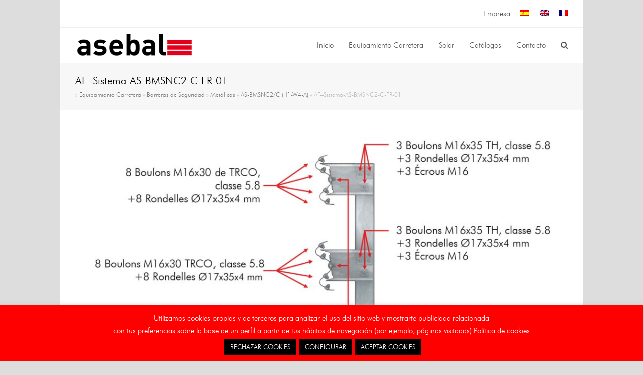

--- FILE ---
content_type: text/html; charset=UTF-8
request_url: https://www.asebal.com/equipment-for-the-road/barreras-de-seguridad/metalicas/as-bmsnc2c-h1-w4/af-sistema-as-bmsnc2-c-fr-01-2/
body_size: 15003
content:
<!DOCTYPE html>
<html lang="es-ES" itemscope itemtype="http://schema.org/WebPage">
<head>
<meta charset="UTF-8">
<link rel="profile" href="http://gmpg.org/xfn/11">
<meta name='robots' content='index, follow, max-image-preview:large, max-snippet:-1, max-video-preview:-1' />
<meta name="viewport" content="width=device-width, initial-scale=1">
<meta http-equiv="X-UA-Compatible" content="IE=edge" />
<meta name="generator" content="Total WordPress Theme 4.9.9.2" />

	<!-- This site is optimized with the Yoast SEO plugin v22.0 - https://yoast.com/wordpress/plugins/seo/ -->
	<title>AF-Sistema-AS-BMSNC2-C-FR-01 - Asebal</title>
	<link rel="canonical" href="https://www.asebal.com/equipment-for-the-road/barreras-de-seguridad/metalicas/as-bmsnc2c-h1-w4/af-sistema-as-bmsnc2-c-fr-01-2/" />
	<meta property="og:locale" content="es_ES" />
	<meta property="og:type" content="article" />
	<meta property="og:title" content="AF-Sistema-AS-BMSNC2-C-FR-01 - Asebal" />
	<meta property="og:url" content="https://www.asebal.com/equipment-for-the-road/barreras-de-seguridad/metalicas/as-bmsnc2c-h1-w4/af-sistema-as-bmsnc2-c-fr-01-2/" />
	<meta property="og:site_name" content="Asebal" />
	<meta property="og:image" content="https://www.asebal.com/equipment-for-the-road/barreras-de-seguridad/metalicas/as-bmsnc2c-h1-w4/af-sistema-as-bmsnc2-c-fr-01-2" />
	<meta property="og:image:width" content="1229" />
	<meta property="og:image:height" content="740" />
	<meta property="og:image:type" content="image/jpeg" />
	<meta name="twitter:card" content="summary_large_image" />
	<script type="application/ld+json" class="yoast-schema-graph">{"@context":"https://schema.org","@graph":[{"@type":"WebPage","@id":"https://www.asebal.com/equipment-for-the-road/barreras-de-seguridad/metalicas/as-bmsnc2c-h1-w4/af-sistema-as-bmsnc2-c-fr-01-2/","url":"https://www.asebal.com/equipment-for-the-road/barreras-de-seguridad/metalicas/as-bmsnc2c-h1-w4/af-sistema-as-bmsnc2-c-fr-01-2/","name":"AF-Sistema-AS-BMSNC2-C-FR-01 - Asebal","isPartOf":{"@id":"https://www.asebal.com/#website"},"primaryImageOfPage":{"@id":"https://www.asebal.com/equipment-for-the-road/barreras-de-seguridad/metalicas/as-bmsnc2c-h1-w4/af-sistema-as-bmsnc2-c-fr-01-2/#primaryimage"},"image":{"@id":"https://www.asebal.com/equipment-for-the-road/barreras-de-seguridad/metalicas/as-bmsnc2c-h1-w4/af-sistema-as-bmsnc2-c-fr-01-2/#primaryimage"},"thumbnailUrl":"https://www.asebal.com/wp-content/uploads/2022/07/AF-Sistema-AS-BMSNC2-C-FR-01.jpg","datePublished":"2022-07-14T04:55:28+00:00","dateModified":"2022-07-14T04:55:28+00:00","breadcrumb":{"@id":"https://www.asebal.com/equipment-for-the-road/barreras-de-seguridad/metalicas/as-bmsnc2c-h1-w4/af-sistema-as-bmsnc2-c-fr-01-2/#breadcrumb"},"inLanguage":"es","potentialAction":[{"@type":"ReadAction","target":["https://www.asebal.com/equipment-for-the-road/barreras-de-seguridad/metalicas/as-bmsnc2c-h1-w4/af-sistema-as-bmsnc2-c-fr-01-2/"]}]},{"@type":"ImageObject","inLanguage":"es","@id":"https://www.asebal.com/equipment-for-the-road/barreras-de-seguridad/metalicas/as-bmsnc2c-h1-w4/af-sistema-as-bmsnc2-c-fr-01-2/#primaryimage","url":"https://www.asebal.com/wp-content/uploads/2022/07/AF-Sistema-AS-BMSNC2-C-FR-01.jpg","contentUrl":"https://www.asebal.com/wp-content/uploads/2022/07/AF-Sistema-AS-BMSNC2-C-FR-01.jpg","width":1229,"height":740},{"@type":"BreadcrumbList","@id":"https://www.asebal.com/equipment-for-the-road/barreras-de-seguridad/metalicas/as-bmsnc2c-h1-w4/af-sistema-as-bmsnc2-c-fr-01-2/#breadcrumb","itemListElement":[{"@type":"ListItem","position":1,"name":"","item":"https://www.asebal.com/"},{"@type":"ListItem","position":2,"name":"Equipamiento Carretera","item":"https://www.asebal.com/equipamiento-de-carretera/"},{"@type":"ListItem","position":3,"name":"Barreras de Seguridad","item":"https://www.asebal.com/equipamiento-de-carretera/barreras-de-seguridad/"},{"@type":"ListItem","position":4,"name":"Metálicas","item":"https://www.asebal.com/equipamiento-de-carretera/barreras-de-seguridad/metalicas/"},{"@type":"ListItem","position":5,"name":"AS-BMSNC2/C (H1-W4-A)","item":"https://www.asebal.com/equipamiento-de-carretera/barreras-de-seguridad/metalicas/as-bmsnc2c-h1-w4-a/"},{"@type":"ListItem","position":6,"name":"AF&#8211;Sistema-AS-BMSNC2-C-FR-01"}]},{"@type":"WebSite","@id":"https://www.asebal.com/#website","url":"https://www.asebal.com/","name":"Asebal","description":"Auxiliar de Señalizaciones y Balizamientos","publisher":{"@id":"https://www.asebal.com/#organization"},"potentialAction":[{"@type":"SearchAction","target":{"@type":"EntryPoint","urlTemplate":"https://www.asebal.com/?s={search_term_string}"},"query-input":"required name=search_term_string"}],"inLanguage":"es"},{"@type":"Organization","@id":"https://www.asebal.com/#organization","name":"Asebal","url":"https://www.asebal.com/","logo":{"@type":"ImageObject","inLanguage":"es","@id":"https://www.asebal.com/#/schema/logo/image/","url":"https://www.asebal.com/wp-content/uploads/2015/06/logo-asebal1.png","contentUrl":"https://www.asebal.com/wp-content/uploads/2015/06/logo-asebal1.png","width":265,"height":50,"caption":"Asebal"},"image":{"@id":"https://www.asebal.com/#/schema/logo/image/"}}]}</script>
	<!-- / Yoast SEO plugin. -->


<link rel='dns-prefetch' href='//fonts.googleapis.com' />
<link rel="alternate" type="application/rss+xml" title="Asebal &raquo; Feed" href="https://www.asebal.com/feed/" />
<link rel="alternate" type="application/rss+xml" title="Asebal &raquo; Feed de los comentarios" href="https://www.asebal.com/comments/feed/" />
<link rel='stylesheet' id='js_composer_front-css' href='https://www.asebal.com/wp-content/plugins/js_composer/assets/css/js_composer.min.css?ver=6.1' media='all' />
<style id='classic-theme-styles-inline-css'>
/*! This file is auto-generated */
.wp-block-button__link{color:#fff;background-color:#32373c;border-radius:9999px;box-shadow:none;text-decoration:none;padding:calc(.667em + 2px) calc(1.333em + 2px);font-size:1.125em}.wp-block-file__button{background:#32373c;color:#fff;text-decoration:none}
</style>
<style id='global-styles-inline-css'>
body{--wp--preset--color--black: #000000;--wp--preset--color--cyan-bluish-gray: #abb8c3;--wp--preset--color--white: #ffffff;--wp--preset--color--pale-pink: #f78da7;--wp--preset--color--vivid-red: #cf2e2e;--wp--preset--color--luminous-vivid-orange: #ff6900;--wp--preset--color--luminous-vivid-amber: #fcb900;--wp--preset--color--light-green-cyan: #7bdcb5;--wp--preset--color--vivid-green-cyan: #00d084;--wp--preset--color--pale-cyan-blue: #8ed1fc;--wp--preset--color--vivid-cyan-blue: #0693e3;--wp--preset--color--vivid-purple: #9b51e0;--wp--preset--gradient--vivid-cyan-blue-to-vivid-purple: linear-gradient(135deg,rgba(6,147,227,1) 0%,rgb(155,81,224) 100%);--wp--preset--gradient--light-green-cyan-to-vivid-green-cyan: linear-gradient(135deg,rgb(122,220,180) 0%,rgb(0,208,130) 100%);--wp--preset--gradient--luminous-vivid-amber-to-luminous-vivid-orange: linear-gradient(135deg,rgba(252,185,0,1) 0%,rgba(255,105,0,1) 100%);--wp--preset--gradient--luminous-vivid-orange-to-vivid-red: linear-gradient(135deg,rgba(255,105,0,1) 0%,rgb(207,46,46) 100%);--wp--preset--gradient--very-light-gray-to-cyan-bluish-gray: linear-gradient(135deg,rgb(238,238,238) 0%,rgb(169,184,195) 100%);--wp--preset--gradient--cool-to-warm-spectrum: linear-gradient(135deg,rgb(74,234,220) 0%,rgb(151,120,209) 20%,rgb(207,42,186) 40%,rgb(238,44,130) 60%,rgb(251,105,98) 80%,rgb(254,248,76) 100%);--wp--preset--gradient--blush-light-purple: linear-gradient(135deg,rgb(255,206,236) 0%,rgb(152,150,240) 100%);--wp--preset--gradient--blush-bordeaux: linear-gradient(135deg,rgb(254,205,165) 0%,rgb(254,45,45) 50%,rgb(107,0,62) 100%);--wp--preset--gradient--luminous-dusk: linear-gradient(135deg,rgb(255,203,112) 0%,rgb(199,81,192) 50%,rgb(65,88,208) 100%);--wp--preset--gradient--pale-ocean: linear-gradient(135deg,rgb(255,245,203) 0%,rgb(182,227,212) 50%,rgb(51,167,181) 100%);--wp--preset--gradient--electric-grass: linear-gradient(135deg,rgb(202,248,128) 0%,rgb(113,206,126) 100%);--wp--preset--gradient--midnight: linear-gradient(135deg,rgb(2,3,129) 0%,rgb(40,116,252) 100%);--wp--preset--font-size--small: 13px;--wp--preset--font-size--medium: 20px;--wp--preset--font-size--large: 36px;--wp--preset--font-size--x-large: 42px;--wp--preset--spacing--20: 0.44rem;--wp--preset--spacing--30: 0.67rem;--wp--preset--spacing--40: 1rem;--wp--preset--spacing--50: 1.5rem;--wp--preset--spacing--60: 2.25rem;--wp--preset--spacing--70: 3.38rem;--wp--preset--spacing--80: 5.06rem;--wp--preset--shadow--natural: 6px 6px 9px rgba(0, 0, 0, 0.2);--wp--preset--shadow--deep: 12px 12px 50px rgba(0, 0, 0, 0.4);--wp--preset--shadow--sharp: 6px 6px 0px rgba(0, 0, 0, 0.2);--wp--preset--shadow--outlined: 6px 6px 0px -3px rgba(255, 255, 255, 1), 6px 6px rgba(0, 0, 0, 1);--wp--preset--shadow--crisp: 6px 6px 0px rgba(0, 0, 0, 1);}:where(.is-layout-flex){gap: 0.5em;}:where(.is-layout-grid){gap: 0.5em;}body .is-layout-flow > .alignleft{float: left;margin-inline-start: 0;margin-inline-end: 2em;}body .is-layout-flow > .alignright{float: right;margin-inline-start: 2em;margin-inline-end: 0;}body .is-layout-flow > .aligncenter{margin-left: auto !important;margin-right: auto !important;}body .is-layout-constrained > .alignleft{float: left;margin-inline-start: 0;margin-inline-end: 2em;}body .is-layout-constrained > .alignright{float: right;margin-inline-start: 2em;margin-inline-end: 0;}body .is-layout-constrained > .aligncenter{margin-left: auto !important;margin-right: auto !important;}body .is-layout-constrained > :where(:not(.alignleft):not(.alignright):not(.alignfull)){max-width: var(--wp--style--global--content-size);margin-left: auto !important;margin-right: auto !important;}body .is-layout-constrained > .alignwide{max-width: var(--wp--style--global--wide-size);}body .is-layout-flex{display: flex;}body .is-layout-flex{flex-wrap: wrap;align-items: center;}body .is-layout-flex > *{margin: 0;}body .is-layout-grid{display: grid;}body .is-layout-grid > *{margin: 0;}:where(.wp-block-columns.is-layout-flex){gap: 2em;}:where(.wp-block-columns.is-layout-grid){gap: 2em;}:where(.wp-block-post-template.is-layout-flex){gap: 1.25em;}:where(.wp-block-post-template.is-layout-grid){gap: 1.25em;}.has-black-color{color: var(--wp--preset--color--black) !important;}.has-cyan-bluish-gray-color{color: var(--wp--preset--color--cyan-bluish-gray) !important;}.has-white-color{color: var(--wp--preset--color--white) !important;}.has-pale-pink-color{color: var(--wp--preset--color--pale-pink) !important;}.has-vivid-red-color{color: var(--wp--preset--color--vivid-red) !important;}.has-luminous-vivid-orange-color{color: var(--wp--preset--color--luminous-vivid-orange) !important;}.has-luminous-vivid-amber-color{color: var(--wp--preset--color--luminous-vivid-amber) !important;}.has-light-green-cyan-color{color: var(--wp--preset--color--light-green-cyan) !important;}.has-vivid-green-cyan-color{color: var(--wp--preset--color--vivid-green-cyan) !important;}.has-pale-cyan-blue-color{color: var(--wp--preset--color--pale-cyan-blue) !important;}.has-vivid-cyan-blue-color{color: var(--wp--preset--color--vivid-cyan-blue) !important;}.has-vivid-purple-color{color: var(--wp--preset--color--vivid-purple) !important;}.has-black-background-color{background-color: var(--wp--preset--color--black) !important;}.has-cyan-bluish-gray-background-color{background-color: var(--wp--preset--color--cyan-bluish-gray) !important;}.has-white-background-color{background-color: var(--wp--preset--color--white) !important;}.has-pale-pink-background-color{background-color: var(--wp--preset--color--pale-pink) !important;}.has-vivid-red-background-color{background-color: var(--wp--preset--color--vivid-red) !important;}.has-luminous-vivid-orange-background-color{background-color: var(--wp--preset--color--luminous-vivid-orange) !important;}.has-luminous-vivid-amber-background-color{background-color: var(--wp--preset--color--luminous-vivid-amber) !important;}.has-light-green-cyan-background-color{background-color: var(--wp--preset--color--light-green-cyan) !important;}.has-vivid-green-cyan-background-color{background-color: var(--wp--preset--color--vivid-green-cyan) !important;}.has-pale-cyan-blue-background-color{background-color: var(--wp--preset--color--pale-cyan-blue) !important;}.has-vivid-cyan-blue-background-color{background-color: var(--wp--preset--color--vivid-cyan-blue) !important;}.has-vivid-purple-background-color{background-color: var(--wp--preset--color--vivid-purple) !important;}.has-black-border-color{border-color: var(--wp--preset--color--black) !important;}.has-cyan-bluish-gray-border-color{border-color: var(--wp--preset--color--cyan-bluish-gray) !important;}.has-white-border-color{border-color: var(--wp--preset--color--white) !important;}.has-pale-pink-border-color{border-color: var(--wp--preset--color--pale-pink) !important;}.has-vivid-red-border-color{border-color: var(--wp--preset--color--vivid-red) !important;}.has-luminous-vivid-orange-border-color{border-color: var(--wp--preset--color--luminous-vivid-orange) !important;}.has-luminous-vivid-amber-border-color{border-color: var(--wp--preset--color--luminous-vivid-amber) !important;}.has-light-green-cyan-border-color{border-color: var(--wp--preset--color--light-green-cyan) !important;}.has-vivid-green-cyan-border-color{border-color: var(--wp--preset--color--vivid-green-cyan) !important;}.has-pale-cyan-blue-border-color{border-color: var(--wp--preset--color--pale-cyan-blue) !important;}.has-vivid-cyan-blue-border-color{border-color: var(--wp--preset--color--vivid-cyan-blue) !important;}.has-vivid-purple-border-color{border-color: var(--wp--preset--color--vivid-purple) !important;}.has-vivid-cyan-blue-to-vivid-purple-gradient-background{background: var(--wp--preset--gradient--vivid-cyan-blue-to-vivid-purple) !important;}.has-light-green-cyan-to-vivid-green-cyan-gradient-background{background: var(--wp--preset--gradient--light-green-cyan-to-vivid-green-cyan) !important;}.has-luminous-vivid-amber-to-luminous-vivid-orange-gradient-background{background: var(--wp--preset--gradient--luminous-vivid-amber-to-luminous-vivid-orange) !important;}.has-luminous-vivid-orange-to-vivid-red-gradient-background{background: var(--wp--preset--gradient--luminous-vivid-orange-to-vivid-red) !important;}.has-very-light-gray-to-cyan-bluish-gray-gradient-background{background: var(--wp--preset--gradient--very-light-gray-to-cyan-bluish-gray) !important;}.has-cool-to-warm-spectrum-gradient-background{background: var(--wp--preset--gradient--cool-to-warm-spectrum) !important;}.has-blush-light-purple-gradient-background{background: var(--wp--preset--gradient--blush-light-purple) !important;}.has-blush-bordeaux-gradient-background{background: var(--wp--preset--gradient--blush-bordeaux) !important;}.has-luminous-dusk-gradient-background{background: var(--wp--preset--gradient--luminous-dusk) !important;}.has-pale-ocean-gradient-background{background: var(--wp--preset--gradient--pale-ocean) !important;}.has-electric-grass-gradient-background{background: var(--wp--preset--gradient--electric-grass) !important;}.has-midnight-gradient-background{background: var(--wp--preset--gradient--midnight) !important;}.has-small-font-size{font-size: var(--wp--preset--font-size--small) !important;}.has-medium-font-size{font-size: var(--wp--preset--font-size--medium) !important;}.has-large-font-size{font-size: var(--wp--preset--font-size--large) !important;}.has-x-large-font-size{font-size: var(--wp--preset--font-size--x-large) !important;}
.wp-block-navigation a:where(:not(.wp-element-button)){color: inherit;}
:where(.wp-block-post-template.is-layout-flex){gap: 1.25em;}:where(.wp-block-post-template.is-layout-grid){gap: 1.25em;}
:where(.wp-block-columns.is-layout-flex){gap: 2em;}:where(.wp-block-columns.is-layout-grid){gap: 2em;}
.wp-block-pullquote{font-size: 1.5em;line-height: 1.6;}
</style>
<link rel='stylesheet' id='layerslider-css' href='https://www.asebal.com/wp-content/plugins/LayerSlider/static/css/layerslider.css?ver=5.6.5' media='all' />
<link rel='stylesheet' id='ls-google-fonts-css' href='https://fonts.googleapis.com/css?family=Lato:100,300,regular,700,900%7COpen+Sans:300%7CIndie+Flower:regular%7COswald:300,regular,700&#038;subset=latin%2Clatin-ext' media='all' />
<link rel='stylesheet' id='cookie-law-info-css' href='https://www.asebal.com/wp-content/plugins/cookie-law-info/legacy/public/css/cookie-law-info-public.css?ver=3.3.6' media='all' />
<link rel='stylesheet' id='cookie-law-info-gdpr-css' href='https://www.asebal.com/wp-content/plugins/cookie-law-info/legacy/public/css/cookie-law-info-gdpr.css?ver=3.3.6' media='all' />
<link rel='stylesheet' id='rs-plugin-settings-css' href='https://www.asebal.com/wp-content/plugins/revslider/public/assets/css/settings.css?ver=5.4.8.3' media='all' />
<style id='rs-plugin-settings-inline-css'>
.tp-caption a{color:#ff7302;text-shadow:none;-webkit-transition:all 0.2s ease-out;-moz-transition:all 0.2s ease-out;-o-transition:all 0.2s ease-out;-ms-transition:all 0.2s ease-out}.tp-caption a:hover{color:#ffa902}.largeredbtn{font-family:"Raleway",sans-serif;font-weight:900;font-size:16px;line-height:60px;color:#fff !important;text-decoration:none;padding-left:40px;padding-right:80px;padding-top:22px;padding-bottom:22px;background:rgb(234,91,31); background:-moz-linear-gradient(top,rgba(234,91,31,1) 0%,rgba(227,58,12,1) 100%); background:-webkit-gradient(linear,left top,left bottom,color-stop(0%,rgba(234,91,31,1)),color-stop(100%,rgba(227,58,12,1))); background:-webkit-linear-gradient(top,rgba(234,91,31,1) 0%,rgba(227,58,12,1) 100%); background:-o-linear-gradient(top,rgba(234,91,31,1) 0%,rgba(227,58,12,1) 100%); background:-ms-linear-gradient(top,rgba(234,91,31,1) 0%,rgba(227,58,12,1) 100%); background:linear-gradient(to bottom,rgba(234,91,31,1) 0%,rgba(227,58,12,1) 100%); filter:progid:DXImageTransform.Microsoft.gradient( startColorstr='#ea5b1f',endColorstr='#e33a0c',GradientType=0 )}.largeredbtn:hover{background:rgb(227,58,12); background:-moz-linear-gradient(top,rgba(227,58,12,1) 0%,rgba(234,91,31,1) 100%); background:-webkit-gradient(linear,left top,left bottom,color-stop(0%,rgba(227,58,12,1)),color-stop(100%,rgba(234,91,31,1))); background:-webkit-linear-gradient(top,rgba(227,58,12,1) 0%,rgba(234,91,31,1) 100%); background:-o-linear-gradient(top,rgba(227,58,12,1) 0%,rgba(234,91,31,1) 100%); background:-ms-linear-gradient(top,rgba(227,58,12,1) 0%,rgba(234,91,31,1) 100%); background:linear-gradient(to bottom,rgba(227,58,12,1) 0%,rgba(234,91,31,1) 100%); filter:progid:DXImageTransform.Microsoft.gradient( startColorstr='#e33a0c',endColorstr='#ea5b1f',GradientType=0 )}.fullrounded img{-webkit-border-radius:400px;-moz-border-radius:400px;border-radius:400px}
</style>
<link rel='stylesheet' id='uaf_client_css-css' href='https://www.asebal.com/wp-content/uploads/useanyfont/uaf.css?ver=1764061469' media='all' />
<link rel='stylesheet' id='wpml-legacy-horizontal-list-0-css' href='https://www.asebal.com/wp-content/plugins/sitepress-multilingual-cms/templates/language-switchers/legacy-list-horizontal/style.min.css?ver=1' media='all' />
<style id='wpml-legacy-horizontal-list-0-inline-css'>
.wpml-ls-statics-shortcode_actions, .wpml-ls-statics-shortcode_actions .wpml-ls-sub-menu, .wpml-ls-statics-shortcode_actions a {border-color:#cdcdcd;}.wpml-ls-statics-shortcode_actions a, .wpml-ls-statics-shortcode_actions .wpml-ls-sub-menu a, .wpml-ls-statics-shortcode_actions .wpml-ls-sub-menu a:link, .wpml-ls-statics-shortcode_actions li:not(.wpml-ls-current-language) .wpml-ls-link, .wpml-ls-statics-shortcode_actions li:not(.wpml-ls-current-language) .wpml-ls-link:link {color:#444444;background-color:#ffffff;}.wpml-ls-statics-shortcode_actions .wpml-ls-sub-menu a:hover,.wpml-ls-statics-shortcode_actions .wpml-ls-sub-menu a:focus, .wpml-ls-statics-shortcode_actions .wpml-ls-sub-menu a:link:hover, .wpml-ls-statics-shortcode_actions .wpml-ls-sub-menu a:link:focus {color:#000000;background-color:#eeeeee;}.wpml-ls-statics-shortcode_actions .wpml-ls-current-language > a {color:#444444;background-color:#ffffff;}.wpml-ls-statics-shortcode_actions .wpml-ls-current-language:hover>a, .wpml-ls-statics-shortcode_actions .wpml-ls-current-language>a:focus {color:#000000;background-color:#eeeeee;}
</style>
<link rel='stylesheet' id='wpml-menu-item-0-css' href='https://www.asebal.com/wp-content/plugins/sitepress-multilingual-cms/templates/language-switchers/menu-item/style.min.css?ver=1' media='all' />
<link rel='stylesheet' id='wpex-style-css' href='https://www.asebal.com/wp-content/themes/Total/style.css?ver=4.9.9.2' media='all' />
<link rel='stylesheet' id='wpex-visual-composer-css' href='https://www.asebal.com/wp-content/themes/Total/assets/css/wpex-visual-composer.css?ver=4.9.9.2' media='all' />
<link rel='stylesheet' id='wpex-google-font-open-sans-css' href='//fonts.googleapis.com/css?family=Open+Sans:100,200,300,400,500,600,700,800,900,100i,200i,300i,400i,500i,600i,700i,800i,900i&#038;subset=latin' media='all' />
<link rel='stylesheet' id='wpex-layerslider-css' href='https://www.asebal.com/wp-content/themes/Total/assets/css/wpex-layerslider.css?ver=4.9.9.2' media='all' />
<!--[if IE 8]>
<link rel='stylesheet' id='wpex-ie8-css' href='https://www.asebal.com/wp-content/themes/Total/assets/css/wpex-ie8.css?ver=4.9.9.2' media='all' />
<![endif]-->
<!--[if IE 9]>
<link rel='stylesheet' id='wpex-ie9-css' href='https://www.asebal.com/wp-content/themes/Total/assets/css/wpex-ie9.css?ver=4.9.9.2' media='all' />
<![endif]-->
<script defer='defer' src="https://www.asebal.com/wp-content/plugins/LayerSlider/static/js/greensock.js?ver=1.11.8" id="greensock-js"></script>
<script src="https://www.asebal.com/wp-includes/js/jquery/jquery.min.js?ver=3.7.1" id="jquery-core-js"></script>
<script defer='defer' src="https://www.asebal.com/wp-includes/js/jquery/jquery-migrate.min.js?ver=3.4.1" id="jquery-migrate-js"></script>
<script id="layerslider-js-extra">
var LS_Meta = {"v":"5.6.5"};
</script>
<script defer='defer' src="https://www.asebal.com/wp-content/plugins/LayerSlider/static/js/layerslider.kreaturamedia.jquery.js?ver=5.6.5" id="layerslider-js"></script>
<script defer='defer' src="https://www.asebal.com/wp-content/plugins/LayerSlider/static/js/layerslider.transitions.js?ver=5.6.5" id="layerslider-transitions-js"></script>
<script id="cookie-law-info-js-extra">
var Cli_Data = {"nn_cookie_ids":[],"cookielist":[],"non_necessary_cookies":[],"ccpaEnabled":"","ccpaRegionBased":"","ccpaBarEnabled":"","strictlyEnabled":["necessary","obligatoire"],"ccpaType":"gdpr","js_blocking":"","custom_integration":"","triggerDomRefresh":"","secure_cookies":""};
var cli_cookiebar_settings = {"animate_speed_hide":"500","animate_speed_show":"500","background":"#ff0000","border":"#444","border_on":"","button_1_button_colour":"#000","button_1_button_hover":"#000000","button_1_link_colour":"#fff","button_1_as_button":"1","button_1_new_win":"","button_2_button_colour":"#333","button_2_button_hover":"#292929","button_2_link_colour":"#ffffff","button_2_as_button":"","button_2_hidebar":"1","button_3_button_colour":"#000","button_3_button_hover":"#000000","button_3_link_colour":"#fff","button_3_as_button":"1","button_3_new_win":"","button_4_button_colour":"#000","button_4_button_hover":"#000000","button_4_link_colour":"#fff","button_4_as_button":"1","button_7_button_colour":"#61a229","button_7_button_hover":"#4e8221","button_7_link_colour":"#fff","button_7_as_button":"1","button_7_new_win":"","font_family":"inherit","header_fix":"","notify_animate_hide":"1","notify_animate_show":"","notify_div_id":"#cookie-law-info-bar","notify_position_horizontal":"right","notify_position_vertical":"bottom","scroll_close":"","scroll_close_reload":"","accept_close_reload":"","reject_close_reload":"","showagain_tab":"1","showagain_background":"#fff","showagain_border":"#000","showagain_div_id":"#cookie-law-info-again","showagain_x_position":"100px","text":"#ffffff","show_once_yn":"","show_once":"10000","logging_on":"","as_popup":"","popup_overlay":"1","bar_heading_text":"","cookie_bar_as":"banner","popup_showagain_position":"bottom-right","widget_position":"left"};
var log_object = {"ajax_url":"https:\/\/www.asebal.com\/wp-admin\/admin-ajax.php"};
</script>
<script defer='defer' src="https://www.asebal.com/wp-content/plugins/cookie-law-info/legacy/public/js/cookie-law-info-public.js?ver=3.3.6" id="cookie-law-info-js"></script>
<script defer='defer' src="https://www.asebal.com/wp-content/plugins/revslider/public/assets/js/jquery.themepunch.tools.min.js?ver=5.4.8.3" id="tp-tools-js"></script>
<script defer='defer' src="https://www.asebal.com/wp-content/plugins/revslider/public/assets/js/jquery.themepunch.revolution.min.js?ver=5.4.8.3" id="revmin-js"></script>
<!--[if lt IE 9]>
<script defer='defer' src="https://www.asebal.com/wp-content/themes/Total/assets/js/dynamic/html5.js?ver=4.9.9.2" id="wpex-html5shiv-js"></script>
<![endif]-->
<link rel="https://api.w.org/" href="https://www.asebal.com/wp-json/" /><link rel="alternate" type="application/json" href="https://www.asebal.com/wp-json/wp/v2/media/16212" /><link rel="EditURI" type="application/rsd+xml" title="RSD" href="https://www.asebal.com/xmlrpc.php?rsd" />
<meta name="generator" content="WordPress 6.4.7" />
<link rel='shortlink' href='https://www.asebal.com/?p=16212' />
<link rel="alternate" type="application/json+oembed" href="https://www.asebal.com/wp-json/oembed/1.0/embed?url=https%3A%2F%2Fwww.asebal.com%2Fequipamiento-de-carretera%2Fbarreras-de-seguridad%2Fmetalicas%2Fas-bmsnc2c-h1-w4-a%2Faf-sistema-as-bmsnc2-c-fr-01-2%2F" />
<link rel="alternate" type="text/xml+oembed" href="https://www.asebal.com/wp-json/oembed/1.0/embed?url=https%3A%2F%2Fwww.asebal.com%2Fequipamiento-de-carretera%2Fbarreras-de-seguridad%2Fmetalicas%2Fas-bmsnc2c-h1-w4-a%2Faf-sistema-as-bmsnc2-c-fr-01-2%2F&#038;format=xml" />
<meta name="generator" content="WPML ver:4.8.5 stt:1,4,2;" />
<script type="text/javascript">
(function(url){
	if(/(?:Chrome\/26\.0\.1410\.63 Safari\/537\.31|WordfenceTestMonBot)/.test(navigator.userAgent)){ return; }
	var addEvent = function(evt, handler) {
		if (window.addEventListener) {
			document.addEventListener(evt, handler, false);
		} else if (window.attachEvent) {
			document.attachEvent('on' + evt, handler);
		}
	};
	var removeEvent = function(evt, handler) {
		if (window.removeEventListener) {
			document.removeEventListener(evt, handler, false);
		} else if (window.detachEvent) {
			document.detachEvent('on' + evt, handler);
		}
	};
	var evts = 'contextmenu dblclick drag dragend dragenter dragleave dragover dragstart drop keydown keypress keyup mousedown mousemove mouseout mouseover mouseup mousewheel scroll'.split(' ');
	var logHuman = function() {
		if (window.wfLogHumanRan) { return; }
		window.wfLogHumanRan = true;
		var wfscr = document.createElement('script');
		wfscr.type = 'text/javascript';
		wfscr.async = true;
		wfscr.src = url + '&r=' + Math.random();
		(document.getElementsByTagName('head')[0]||document.getElementsByTagName('body')[0]).appendChild(wfscr);
		for (var i = 0; i < evts.length; i++) {
			removeEvent(evts[i], logHuman);
		}
	};
	for (var i = 0; i < evts.length; i++) {
		addEvent(evts[i], logHuman);
	}
})('//www.asebal.com/?wordfence_lh=1&hid=F7165CD1BE5EA9E906622D9C6047B20D');
</script><link rel="icon" href="https://www.asebal.com/wp-content/uploads/2020/04/logo-asebal-favicon.png" sizes="32x32"><link rel="shortcut icon" href="https://www.asebal.com/wp-content/uploads/2020/04/logo-asebal-favicon.png"><!-- Google tag (gtag.js) -->
<script async src="https://www.googletagmanager.com/gtag/js?id=G-MCZ8720K36"></script>
<script>
  window.dataLayer = window.dataLayer || [];
  function gtag(){dataLayer.push(arguments);}
  gtag('js', new Date());

  gtag('config', 'G-MCZ8720K36');
</script><noscript><style>body .wpex-vc-row-stretched, body .vc_row-o-full-height { visibility: visible; }</style></noscript><script type="text/javascript">function setREVStartSize(e){									
						try{ e.c=jQuery(e.c);var i=jQuery(window).width(),t=9999,r=0,n=0,l=0,f=0,s=0,h=0;
							if(e.responsiveLevels&&(jQuery.each(e.responsiveLevels,function(e,f){f>i&&(t=r=f,l=e),i>f&&f>r&&(r=f,n=e)}),t>r&&(l=n)),f=e.gridheight[l]||e.gridheight[0]||e.gridheight,s=e.gridwidth[l]||e.gridwidth[0]||e.gridwidth,h=i/s,h=h>1?1:h,f=Math.round(h*f),"fullscreen"==e.sliderLayout){var u=(e.c.width(),jQuery(window).height());if(void 0!=e.fullScreenOffsetContainer){var c=e.fullScreenOffsetContainer.split(",");if (c) jQuery.each(c,function(e,i){u=jQuery(i).length>0?u-jQuery(i).outerHeight(!0):u}),e.fullScreenOffset.split("%").length>1&&void 0!=e.fullScreenOffset&&e.fullScreenOffset.length>0?u-=jQuery(window).height()*parseInt(e.fullScreenOffset,0)/100:void 0!=e.fullScreenOffset&&e.fullScreenOffset.length>0&&(u-=parseInt(e.fullScreenOffset,0))}f=u}else void 0!=e.minHeight&&f<e.minHeight&&(f=e.minHeight);e.c.closest(".rev_slider_wrapper").css({height:f})					
						}catch(d){console.log("Failure at Presize of Slider:"+d)}						
					};</script>
		<style id="wp-custom-css">
			.cli-tab-header a.cli-nav-link{position:relative;display:flex;align-items:center;font-size:14px;color:#000;text-transform:none}.w3-table{width:25%}		</style>
		<noscript><style> .wpb_animate_when_almost_visible { opacity: 1; }</style></noscript><style data-type="wpex-css" id="wpex-css">/*ACCENT COLOR*/.wpex-carousel-woocommerce .wpex-carousel-entry-details,a,.wpex-accent-color,#site-navigation .dropdown-menu >li.menu-item >a:hover,#site-navigation .dropdown-menu >li.menu-item.current-menu-item >a,#site-navigation .dropdown-menu >li.menu-item.current-menu-parent >a,h1 a:hover,h2 a:hover,a:hover h2,h3 a:hover,h4 a:hover,h5 a:hover,h6 a:hover,.entry-title a:hover,.modern-menu-widget a:hover,.theme-button.outline,.theme-button.clean,.meta a:hover{color:#ff0000}.vcex-skillbar-bar,.vcex-icon-box.style-five.link-wrap:hover,.vcex-icon-box.style-four.link-wrap:hover,.vcex-recent-news-date span.month,.vcex-pricing.featured .vcex-pricing-header,.vcex-testimonials-fullslider .sp-button:hover,.vcex-testimonials-fullslider .sp-selected-button,.vcex-social-links a:hover,.vcex-testimonials-fullslider.light-skin .sp-button:hover,.vcex-testimonials-fullslider.light-skin .sp-selected-button,.vcex-divider-dots span,.vcex-testimonials-fullslider .sp-button.sp-selected-button,.vcex-testimonials-fullslider .sp-button:hover,.wpex-accent-bg,.post-edit a,.background-highlight,input[type="submit"],.theme-button,button,.button,.theme-button.outline:hover,.active >.theme-button,.theme-button.active,.tagcloud a:hover,.post-tags a:hover,.wpex-carousel .owl-dot.active,.wpex-carousel .owl-prev,.wpex-carousel .owl-next,body #header-two-search #header-two-search-submit,#site-navigation .menu-button >a >span.link-inner,.modern-menu-widget li.menu-item.current-menu-item a,#sidebar .widget_nav_menu .current-menu-item >a,.widget_nav_menu_accordion .widget_nav_menu li.menu-item.current-menu-item >a,#site-navigation-wrap.has-menu-underline .main-navigation-ul>li>a>.link-inner::after,#wp-calendar caption,#wp-calendar tbody td:hover a,.navbar-style-six .dropdown-menu >li.menu-item.current-menu-item >a,.navbar-style-six .dropdown-menu >li.menu-item.current-menu-parent >a,#wpex-sfb-l,#wpex-sfb-r,#wpex-sfb-t,#wpex-sfb-b,#site-scroll-top:hover{background-color:#ff0000}.vcex-heading-bottom-border-w-color .vcex-heading-inner{border-bottom-color:#ff0000}.wpb_tabs.tab-style-alternative-two .wpb_tabs_nav li.ui-tabs-active a{border-bottom-color:#ff0000}.theme-button.outline{border-color:#ff0000}#searchform-dropdown{border-color:#ff0000}body #site-navigation-wrap.nav-dropdown-top-border .dropdown-menu >li >ul{border-top-color:#ff0000}.theme-heading.border-w-color span.text{border-bottom-color:#ff0000}/*ACCENT HOVER COLOR*/.post-edit a:hover,.theme-button:hover,input[type="submit"]:hover,button:hover,.button:hover,.wpex-carousel .owl-prev:hover,.wpex-carousel .owl-next:hover,#site-navigation .menu-button >a >span.link-inner:hover{background-color:#ff0000}/*TYPOGRAPHY*/body{font-family:"Open Sans","Helvetica Neue",Arial,sans-serif}#top-bar-content{font-size:15px}#site-navigation .dropdown-menu .link-inner{font-size:15px}#site-navigation .dropdown-menu ul .link-inner{font-size:15px}.entry h4{font-weight:100;color:#ff0000;margin:0 0 8px 0}#copyright{font-size:15px}#footer-bottom-menu{font-size:15px}/*CUSTOMIZER STYLING*/.boxed-main-layout #outer-wrap{padding:0}#site-header #site-header-inner{padding-top:10px;padding-bottom:10px}.vc_column-inner{margin-bottom:40px}</style></head>

<body class="attachment attachment-template-default attachmentid-16212 attachment-jpeg wp-custom-logo wpex-theme wpex-responsive boxed-main-layout no-composer wpex-live-site content-full-width has-topbar has-breadcrumbs sidebar-widget-icons hasnt-overlay-header wpex-mobile-toggle-menu-icon_buttons has-mobile-menu wpex-share-p-horizontal wpex-disable-mm-focus-styles wpml-language-es wpb-js-composer js-comp-ver-6.1 vc_responsive">

	
	
	<div class="wpex-site-overlay"></div>
<a href="#content" class="skip-to-content">Saltear al contenido principal</a><span data-ls_id="#site_top"></span>
	<div id="outer-wrap" class="clr">

		
		<div id="wrap" class="clr">

			

	
		<div id="top-bar-wrap" class="clr">
			<div id="top-bar" class="clr container">
				
	<div id="top-bar-content" class="wpex-clr top-bar-right">

		<ul id="menu-menu-top" class="top-bar-menu"><li id="menu-item-10552" class="menu-item menu-item-type-custom menu-item-object-custom menu-item-10552"><a href="/quienes-somos/"><span class="link-inner">Empresa</span></a></li>
<li id="menu-item-wpml-ls-72-es" class="menu-item-language menu-item-language-current menu-item wpml-ls-slot-72 wpml-ls-item wpml-ls-item-es wpml-ls-current-language wpml-ls-menu-item wpml-ls-first-item menu-item-type-wpml_ls_menu_item menu-item-object-wpml_ls_menu_item menu-item-wpml-ls-72-es"><a href="https://www.asebal.com/equipamiento-de-carretera/barreras-de-seguridad/metalicas/as-bmsnc2c-h1-w4-a/af-sistema-as-bmsnc2-c-fr-01-2/" role="menuitem"><span class="link-inner"><img
            class="wpml-ls-flag"
            src="https://www.asebal.com/wp-content/plugins/sitepress-multilingual-cms/res/flags/es.png"
            alt="Español"
            
            
    /></span></a></li>
<li id="menu-item-wpml-ls-72-en" class="menu-item-language menu-item wpml-ls-slot-72 wpml-ls-item wpml-ls-item-en wpml-ls-menu-item menu-item-type-wpml_ls_menu_item menu-item-object-wpml_ls_menu_item menu-item-wpml-ls-72-en"><a title="Cambiar a Inglés" href="https://www.asebal.com/en/equipment-for-the-road/barreras-de-seguridad/metalicas/as-bmsnc2c-h1-w4/af-sistema-as-bmsnc2-c-fr-01-2/" aria-label="Cambiar a Inglés" role="menuitem"><span class="link-inner"><img
            class="wpml-ls-flag"
            src="https://www.asebal.com/wp-content/plugins/sitepress-multilingual-cms/res/flags/en.png"
            alt="Inglés"
            
            
    /></span></a></li>
<li id="menu-item-wpml-ls-72-fr" class="menu-item-language menu-item wpml-ls-slot-72 wpml-ls-item wpml-ls-item-fr wpml-ls-menu-item wpml-ls-last-item menu-item-type-wpml_ls_menu_item menu-item-object-wpml_ls_menu_item menu-item-wpml-ls-72-fr"><a title="Cambiar a Francés" href="https://www.asebal.com/fr/equipement-routier/glissieres-de-securite/metalliques/as-bmsnc2-c-h1-w4-a/af-sistema-as-bmsnc2-c-fr-01/" aria-label="Cambiar a Francés" role="menuitem"><span class="link-inner"><img
            class="wpml-ls-flag"
            src="https://www.asebal.com/wp-content/plugins/sitepress-multilingual-cms/res/flags/fr.png"
            alt="Francés"
            
            
    /></span></a></li>
</ul>
		
	</div><!-- #top-bar-content -->

			</div><!-- #top-bar -->
		</div><!-- #top-bar-wrap -->

	



	<header id="site-header" class="header-one fixed-scroll dyn-styles clr" itemscope="itemscope" itemtype="http://schema.org/WPHeader">

		
		<div id="site-header-inner" class="container clr">

			
<div id="site-logo" class="site-branding clr header-one-logo">
	<div id="site-logo-inner" class="clr"><a href="https://www.asebal.com/" rel="home" class="main-logo"><img src="https://www.asebal.com/wp-content/uploads/2015/06/logo-asebal1.png" alt="Asebal" class="logo-img" data-no-retina="data-no-retina" /></a></div>
</div>
	
	<div id="site-navigation-wrap" class="navbar-style-one wpex-dropdowns-caret hide-at-mm-breakpoint clr">

		<nav id="site-navigation" class="navigation main-navigation main-navigation-one clr" itemscope="itemscope" itemtype="http://schema.org/SiteNavigationElement" aria-label="Main menu">

			
				<ul id="menu-menu-principal" class="dropdown-menu main-navigation-ul sf-menu"><li id="menu-item-4230" class="menu-item menu-item-type-post_type menu-item-object-page menu-item-home menu-item-4230"><a href="https://www.asebal.com/"><span class="link-inner">Inicio</span></a></li>
<li id="menu-item-4237" class="menu-item menu-item-type-post_type menu-item-object-page menu-item-has-children dropdown menu-item-4237"><a title="megamenu col-3" href="https://www.asebal.com/equipamiento-de-carretera/"><span class="link-inner">Equipamiento Carretera</span></a>
<ul class="sub-menu">
	<li id="menu-item-4239" class="menu-item menu-item-type-post_type menu-item-object-page menu-item-has-children dropdown menu-item-4239"><a href="https://www.asebal.com/equipamiento-de-carretera/barreras-de-seguridad/"><span class="link-inner">Barreras de Seguridad<span class="nav-arrow second-level ticon ticon-angle-right" aria-hidden="true"></span></span></a>
	<ul class="sub-menu">
		<li id="menu-item-9990" class="menu-item menu-item-type-post_type menu-item-object-page menu-item-has-children dropdown menu-item-9990"><a href="https://www.asebal.com/equipamiento-de-carretera/barreras-de-seguridad/barreras-metalicas/"><span class="link-inner">Barreras Metálicas<span class="nav-arrow second-level ticon ticon-angle-right" aria-hidden="true"></span></span></a>
		<ul class="sub-menu">
			<li id="menu-item-4536" class="normal menu-item menu-item-type-post_type menu-item-object-page menu-item-4536"><a href="https://www.asebal.com/equipamiento-de-carretera/barreras-de-seguridad/metalicas/"><span class="link-inner">Norma Europea EN-1317</span></a></li>
			<li id="menu-item-9988" class="menu-item menu-item-type-post_type menu-item-object-page menu-item-9988"><a href="https://www.asebal.com/equipamiento-de-carretera/barreras-de-seguridad/barreras-metalicas/normas-americanas-mash-nchrp350/"><span class="link-inner">Normas USA</span></a></li>
		</ul>
</li>
		<li id="menu-item-4535" class="normal menu-item menu-item-type-post_type menu-item-object-page menu-item-4535"><a href="https://www.asebal.com/equipamiento-de-carretera/barreras-de-seguridad/mixtas-metal-madera/"><span class="link-inner">Mixtas Metal-Madera</span></a></li>
		<li id="menu-item-4773" class="normal menu-item menu-item-type-post_type menu-item-object-page menu-item-4773"><a href="https://www.asebal.com/equipamiento-de-carretera/barreras-de-seguridad/normativa-barrera-seguridad/"><span class="link-inner">Normativa</span></a></li>
	</ul>
</li>
	<li id="menu-item-8747" class="menu-item menu-item-type-post_type menu-item-object-page menu-item-8747"><a href="https://www.asebal.com/equipamiento-de-carretera/sistemas-de-proteccion-para-motociclistas/"><span class="link-inner">Sistemas de Protección para Motociclistas</span></a></li>
	<li id="menu-item-4238" class="menu-item menu-item-type-post_type menu-item-object-page menu-item-has-children dropdown menu-item-4238"><a href="https://www.asebal.com/equipamiento-de-carretera/pretiles-para-puentes/"><span class="link-inner">Pretiles para Puentes<span class="nav-arrow second-level ticon ticon-angle-right" aria-hidden="true"></span></span></a>
	<ul class="sub-menu">
		<li id="menu-item-4537" class="x-megamenu menu-item menu-item-type-post_type menu-item-object-page menu-item-4537"><a href="https://www.asebal.com/equipamiento-de-carretera/pretiles-para-puentes/con-marcado-ce/"><span class="link-inner">Con Marcado CE</span></a></li>
		<li id="menu-item-4540" class="normal menu-item menu-item-type-post_type menu-item-object-page menu-item-4540"><a href="https://www.asebal.com/equipamiento-de-carretera/pretiles-para-puentes/otros-modelos/"><span class="link-inner">Otros Modelos</span></a></li>
	</ul>
</li>
	<li id="menu-item-4528" class="menu-item menu-item-type-post_type menu-item-object-page menu-item-has-children dropdown menu-item-4528"><a href="https://www.asebal.com/equipamiento-de-carretera/complementos-para-la-seguridad-vial/"><span class="link-inner">Complementos para la Seguridad Vial<span class="nav-arrow second-level ticon ticon-angle-right" aria-hidden="true"></span></span></a>
	<ul class="sub-menu">
		<li id="menu-item-4902" class="menu-item menu-item-type-post_type menu-item-object-page menu-item-4902"><a href="https://www.asebal.com/equipamiento-de-carretera/complementos-para-la-seguridad-vial/elevadores-de-postes-de-barreras-metalicas/"><span class="link-inner">Elevadores de Postes de Barreras Metálicas</span></a></li>
		<li id="menu-item-4901" class="menu-item menu-item-type-post_type menu-item-object-page menu-item-4901"><a href="https://www.asebal.com/equipamiento-de-carretera/complementos-para-la-seguridad-vial/transicion-barrera-triple-onda-a-doble-onda/"><span class="link-inner">Transición Barrera Triple Onda/Doble Onda</span></a></li>
		<li id="menu-item-4545" class="normal menu-item menu-item-type-post_type menu-item-object-page menu-item-4545"><a href="https://www.asebal.com/equipamiento-de-carretera/complementos-para-la-seguridad-vial/postes-para-senales-y-carteles-de-una-pieza/"><span class="link-inner">Postes para Señales y Carteles de una Pieza</span></a></li>
		<li id="menu-item-4562" class="normal rojo menu-item menu-item-type-post_type menu-item-object-page menu-item-4562"><a href="https://www.asebal.com/equipamiento-de-carretera/complementos-para-la-seguridad-vial/soportes-ipn/"><span class="link-inner">Soportes IPN</span></a></li>
		<li id="menu-item-4900" class="menu-item menu-item-type-post_type menu-item-object-page menu-item-4900"><a href="https://www.asebal.com/equipamiento-de-carretera/complementos-para-la-seguridad-vial/anclaje-senales-de-codigoabrazaderas/"><span class="link-inner">Anclaje Señales de Código/Abrazaderas</span></a></li>
		<li id="menu-item-4898" class="menu-item menu-item-type-post_type menu-item-object-page menu-item-4898"><a href="https://www.asebal.com/equipamiento-de-carretera/complementos-para-la-seguridad-vial/captafaros-para-sistemas-de-contencion/"><span class="link-inner">Captafaros para Sistemas de Contención</span></a></li>
	</ul>
</li>
	<li id="menu-item-6650" class="menu-item menu-item-type-post_type menu-item-object-page menu-item-has-children dropdown menu-item-6650"><a href="https://www.asebal.com/equipamiento-de-carretera/amortiguadores-de-impacto/"><span class="link-inner">Amortiguadores de Impacto<span class="nav-arrow second-level ticon ticon-angle-right" aria-hidden="true"></span></span></a>
	<ul class="sub-menu">
		<li id="menu-item-6757" class="menu-item menu-item-type-post_type menu-item-object-page menu-item-6757"><a href="https://www.asebal.com/equipamiento-de-carretera/amortiguadores-de-impacto/amortiguador-tau-tube/"><span class="link-inner">TAU TUBE</span></a></li>
		<li id="menu-item-6681" class="menu-item menu-item-type-post_type menu-item-object-page menu-item-6681"><a href="https://www.asebal.com/equipamiento-de-carretera/amortiguadores-de-impacto/amortiguador-tau/"><span class="link-inner">TAU</span></a></li>
		<li id="menu-item-6689" class="menu-item menu-item-type-post_type menu-item-object-page menu-item-6689"><a href="https://www.asebal.com/equipamiento-de-carretera/amortiguadores-de-impacto/amortiguador-tau-b-110/"><span class="link-inner">TAU-B 110</span></a></li>
	</ul>
</li>
	<li id="menu-item-6784" class="menu-item menu-item-type-post_type menu-item-object-page menu-item-has-children dropdown menu-item-6784"><a href="https://www.asebal.com/equipamiento-de-carretera/paso-de-mediana/"><span class="link-inner">Paso de Mediana<span class="nav-arrow second-level ticon ticon-angle-right" aria-hidden="true"></span></span></a>
	<ul class="sub-menu">
		<li id="menu-item-6793" class="menu-item menu-item-type-post_type menu-item-object-page menu-item-6793"><a href="https://www.asebal.com/equipamiento-de-carretera/paso-de-mediana/paso-de-mediana-movil/"><span class="link-inner">Paso de Mediana Móvil</span></a></li>
	</ul>
</li>
	<li id="menu-item-6861" class="menu-item menu-item-type-post_type menu-item-object-page menu-item-has-children dropdown menu-item-6861"><a href="https://www.asebal.com/equipamiento-de-carretera/terminales/"><span class="link-inner">Terminales<span class="nav-arrow second-level ticon ticon-angle-right" aria-hidden="true"></span></span></a>
	<ul class="sub-menu">
		<li id="menu-item-10607" class="menu-item menu-item-type-post_type menu-item-object-page menu-item-10607"><a href="https://www.asebal.com/equipamiento-de-carretera/terminales/terminal-att/"><span class="link-inner">Terminal ATT</span></a></li>
	</ul>
</li>
</ul>
</li>
<li id="menu-item-4216" class="menu-item menu-item-type-post_type menu-item-object-page menu-item-has-children dropdown menu-item-4216"><a href="https://www.asebal.com/enegia-solar/"><span class="link-inner">Solar</span></a>
<ul class="sub-menu">
	<li id="menu-item-9089" class="menu-item menu-item-type-post_type menu-item-object-page menu-item-has-children dropdown menu-item-9089"><a href="https://www.asebal.com/enegia-solar/referencias-de-obras/"><span class="link-inner">Referencias de Obras<span class="nav-arrow second-level ticon ticon-angle-right" aria-hidden="true"></span></span></a>
	<ul class="sub-menu">
		<li id="menu-item-9091" class="menu-item menu-item-type-post_type menu-item-object-page menu-item-9091"><a href="https://www.asebal.com/enegia-solar/referencias-de-obras/estructura-fija/"><span class="link-inner">Estructura Fija</span></a></li>
		<li id="menu-item-9092" class="menu-item menu-item-type-post_type menu-item-object-page menu-item-9092"><a href="https://www.asebal.com/enegia-solar/referencias-de-obras/seguidores-solares/"><span class="link-inner">Seguidor Solar</span></a></li>
		<li id="menu-item-9090" class="menu-item menu-item-type-post_type menu-item-object-page menu-item-9090"><a href="https://www.asebal.com/enegia-solar/referencias-de-obras/estructuras-parabolicas/"><span class="link-inner">Estructuras para Termosolar</span></a></li>
		<li id="menu-item-9101" class="menu-item menu-item-type-post_type menu-item-object-page menu-item-9101"><a href="https://www.asebal.com/enegia-solar/referencias-de-obras/asebal-en-el-mundo/"><span class="link-inner">Asebal en el Mundo</span></a></li>
	</ul>
</li>
	<li id="menu-item-9088" class="menu-item menu-item-type-post_type menu-item-object-page menu-item-9088"><a href="https://www.asebal.com/enegia-solar/productos/"><span class="link-inner">Productos</span></a></li>
	<li id="menu-item-9087" class="menu-item menu-item-type-post_type menu-item-object-page menu-item-has-children dropdown menu-item-9087"><a href="https://www.asebal.com/enegia-solar/medios-tecnicos/"><span class="link-inner">Medios Productivos<span class="nav-arrow second-level ticon ticon-angle-right" aria-hidden="true"></span></span></a>
	<ul class="sub-menu">
		<li id="menu-item-9093" class="menu-item menu-item-type-post_type menu-item-object-page menu-item-9093"><a href="https://www.asebal.com/enegia-solar/medios-tecnicos/perfiladoras-plegadoras/"><span class="link-inner">Perfiladoras / Plegadoras</span></a></li>
		<li id="menu-item-9094" class="menu-item menu-item-type-post_type menu-item-object-page menu-item-9094"><a href="https://www.asebal.com/enegia-solar/medios-tecnicos/corte-laser/"><span class="link-inner">Corte de Láser Tubo / Láser Chapa</span></a></li>
		<li id="menu-item-9096" class="menu-item menu-item-type-post_type menu-item-object-page menu-item-9096"><a href="https://www.asebal.com/enegia-solar/medios-tecnicos/planta-galvanizacion-cabina-pintado-electroestatico/"><span class="link-inner">Planta de Galvanización  /  Cabina de Pintado Electroestático</span></a></li>
		<li id="menu-item-9098" class="menu-item menu-item-type-post_type menu-item-object-page menu-item-9098"><a href="https://www.asebal.com/enegia-solar/medios-tecnicos/plataformas-carga-contenedores-maritimos-almacenes-logistica/"><span class="link-inner">Almacenes de Logística / Plataformas de Carga de Contenedores</span></a></li>
	</ul>
</li>
	<li id="menu-item-9086" class="menu-item menu-item-type-post_type menu-item-object-page menu-item-9086"><a href="https://www.asebal.com/enegia-solar/materias-primas/"><span class="link-inner">Materias Primas</span></a></li>
</ul>
</li>
<li id="menu-item-9378" class="menu-item menu-item-type-custom menu-item-object-custom menu-item-has-children dropdown menu-item-9378"><a href="#"><span class="link-inner">Catálogos</span></a>
<ul class="sub-menu">
	<li id="menu-item-4385" class="menu-item menu-item-type-post_type menu-item-object-page menu-item-4385"><a href="https://www.asebal.com/catalogos/"><span class="link-inner">Catálogos (Carretera)</span></a></li>
</ul>
</li>
<li id="menu-item-9334" class="menu-item menu-item-type-post_type menu-item-object-page menu-item-has-children dropdown menu-item-9334"><a href="https://www.asebal.com/quienes-somos/contacto/"><span class="link-inner">Contacto</span></a>
<ul class="sub-menu">
	<li id="menu-item-9333" class="menu-item menu-item-type-post_type menu-item-object-page menu-item-9333"><a href="https://www.asebal.com/quienes-somos/contacto/contacto-carretera/"><span class="link-inner">Contacto Carretera</span></a></li>
	<li id="menu-item-9332" class="menu-item menu-item-type-post_type menu-item-object-page menu-item-9332"><a href="https://www.asebal.com/quienes-somos/contacto/contacto-solar/"><span class="link-inner">Contacto Solar</span></a></li>
</ul>
</li>
<li class="search-toggle-li wpex-menu-extra menu-item"><a href="#" class="site-search-toggle search-dropdown-toggle"><span class="link-inner"><span class="wpex-menu-search-text">Buscar</span><span class="wpex-menu-search-icon ticon ticon-search" aria-hidden="true"></span></span></a></li></ul>
			
		</nav><!-- #site-navigation -->

	</div><!-- #site-navigation-wrap -->

	

<div id="mobile-menu" class="wpex-mobile-menu-toggle show-at-mm-breakpoint wpex-clr"><a href="#" class="mobile-menu-toggle" role="button" aria-label="Toggle mobile menu" aria-expanded="false"><span class="wpex-bars" aria-hidden="true"><span></span></span></a></div>
<div id="searchform-dropdown" class="header-searchform-wrap clr" data-placeholder="Buscar" data-disable-autocomplete="true">
	
<form method="get" class="searchform" action="https://www.asebal.com/">
	<label>
		<span class="screen-reader-text">Buscar</span>
		<input type="search" class="field" name="s" placeholder="Buscar" />
	</label>
			<input type="hidden" name="lang" value="es"/>
			<button type="submit" class="searchform-submit"><span class="ticon ticon-search" aria-hidden="true"></span><span class="screen-reader-text">Enviar</span></button>
</form></div>
		</div><!-- #site-header-inner -->

		
	</header><!-- #header -->



			
			<main id="main" class="site-main clr">

				

<header class="page-header wpex-supports-mods">

	
	<div class="page-header-inner container clr">
		<h1 class="page-header-title wpex-clr" itemprop="headline"><span>AF&#8211;Sistema-AS-BMSNC2-C-FR-01</span></h1><nav class="site-breadcrumbs wpex-clr hidden-phone position-under-title"><span class="breadcrumb-trail"><span><span><a href="https://www.asebal.com/"><span class="fa fa-home"></span></a></span> &raquo; <span><a href="https://www.asebal.com/equipamiento-de-carretera/">Equipamiento Carretera</a></span> &raquo; <span><a href="https://www.asebal.com/equipamiento-de-carretera/barreras-de-seguridad/">Barreras de Seguridad</a></span> &raquo; <span><a href="https://www.asebal.com/equipamiento-de-carretera/barreras-de-seguridad/metalicas/">Metálicas</a></span> &raquo; <span><a href="https://www.asebal.com/equipamiento-de-carretera/barreras-de-seguridad/metalicas/as-bmsnc2c-h1-w4-a/">AS-BMSNC2/C (H1-W4-A)</a></span> &raquo; <span class="breadcrumb_last" aria-current="page">AF&#8211;Sistema-AS-BMSNC2-C-FR-01</span></span></span></nav>	</div><!-- .page-header-inner -->

	</header><!-- .page-header -->


	<div class="container clr">

		
		<div id="primary" class="content-area">

			
			<div id="content" class="site-content">

				
				
						<div id="attachment-post-media"><img width="980" height="590" src="https://www.asebal.com/wp-content/uploads/2022/07/AF-Sistema-AS-BMSNC2-C-FR-01-1024x617.jpg" class="attachment-large size-large" alt="" decoding="async" fetchpriority="high" srcset="https://www.asebal.com/wp-content/uploads/2022/07/AF-Sistema-AS-BMSNC2-C-FR-01-1024x617.jpg 1024w, https://www.asebal.com/wp-content/uploads/2022/07/AF-Sistema-AS-BMSNC2-C-FR-01-300x181.jpg 300w, https://www.asebal.com/wp-content/uploads/2022/07/AF-Sistema-AS-BMSNC2-C-FR-01-768x462.jpg 768w, https://www.asebal.com/wp-content/uploads/2022/07/AF-Sistema-AS-BMSNC2-C-FR-01.jpg 1229w" sizes="(max-width: 980px) 100vw, 980px" /></div>
						<div id="attachment-post-content" class="entry clr"></div>
						<div id="attachment-post-footer">
							<strong>Descargas</strong>: <a href="https://www.asebal.com/wp-content/uploads/2022/07/AF-Sistema-AS-BMSNC2-C-FR-01.jpg" title="full (1229x740)">full (1229x740)</a> | <a href="https://www.asebal.com/wp-content/uploads/2022/07/AF-Sistema-AS-BMSNC2-C-FR-01-1024x617.jpg" title="large (980x590)">large (980x590)</a> | <a href="https://www.asebal.com/wp-content/uploads/2022/07/AF-Sistema-AS-BMSNC2-C-FR-01-300x181.jpg" title="medium (300x181)">medium (300x181)</a> | <a href="https://www.asebal.com/wp-content/uploads/2022/07/AF-Sistema-AS-BMSNC2-C-FR-01-150x150.jpg" title="thumbnail (150x150)">thumbnail (150x150)</a>						</div>

					
				
				
			</div><!-- #content -->

			
		</div><!-- #primary -->

		
	</div><!-- .container -->


			
		</main><!-- #main-content -->

		
		


	
	    <footer id="footer" class="site-footer" itemscope="itemscope" itemtype="http://schema.org/WPFooter">

	        
	        <div id="footer-inner" class="site-footer-inner container clr">

	            
<div id="footer-widgets" class="wpex-row clr gap-30">

	
		<div class="footer-box span_1_of_4 col col-1">
			</div><!-- .footer-1-box -->

			<div class="footer-box span_1_of_4 col col-2">
					</div><!-- .footer-2-box -->
	
			<div class="footer-box span_1_of_4 col col-3">
					</div><!-- .footer-3-box -->
	
			<div class="footer-box span_1_of_4 col col-4">
					</div><!-- .footer-4-box -->
	
	
	
</div><!-- #footer-widgets -->
	        </div><!-- #footer-widgets -->

	        
	    </footer><!-- #footer -->

	




	<div id="footer-bottom" class="clr">

		
		<div id="footer-bottom-inner" class="container clr">
			<div class="footer-bottom-flex clr">
<div id="copyright" class="clr">
	Copyright Asebal (Auxiliar de Señalizaciones y Balizamientos, S.L.)</div><!-- #copyright -->
<div id="footer-bottom-menu" class="clr" aria-label="Footer menu"><div class="menu-footer-container"><ul id="menu-footer" class="menu"><li id="menu-item-4074" class="menu-item menu-item-type-post_type menu-item-object-page menu-item-home menu-item-4074"><a href="https://www.asebal.com/">Inicio</a></li>
<li id="menu-item-4272" class="menu-item menu-item-type-post_type menu-item-object-page menu-item-4272"><a href="https://www.asebal.com/aviso-legal/">Aviso Legal</a></li>
<li id="menu-item-16866" class="menu-item menu-item-type-custom menu-item-object-custom menu-item-16866"><a target="_blank" rel="noopener" href="http://centinela.lefebvre.es/public/concept/1913287?access=JaxeewvDh4sn1bZTbQTCRWmiTfunrKTlu7dXBwUho3Y%3d">Canal Etico</a></li>
<li id="menu-item-8738" class="menu-item menu-item-type-post_type menu-item-object-page menu-item-8738"><a href="https://www.asebal.com/cookies/">Cookies</a></li>
</ul></div></div><!-- #footer-bottom-menu --></div><!-- .footer-bottom-flex -->		</div><!-- #footer-bottom-inner -->

		
	</div><!-- #footer-bottom -->



	</div><!-- #wrap -->

	
</div><!-- #outer-wrap -->


<div id="mobile-menu-search" class="clr wpex-hidden">
	<form method="get" action="https://www.asebal.com/" class="mobile-menu-searchform">
		<input type="search" name="s" autocomplete="off" aria-label="Search" placeholder="Buscar" />
					<input type="hidden" name="lang" value="es"/>
						<button type="submit" class="searchform-submit" aria-label="Submit search"><span class="ticon ticon-search"></span></button>
	</form>
</div>
<div class="wpex-mobile-menu-top wpex-hidden"></div>
<div class="wpex-mobile-menu-bottom wpex-hidden"></div>
<a href="#outer-wrap" id="site-scroll-top"><span class="ticon ticon-chevron-up" aria-hidden="true"></span><span class="screen-reader-text">Volver arriba</span></a><div id="sidr-close"><div class="wpex-close"><a href="#" aria-expanded="false" role="button" aria-label="Toggle mobile menu">&times;</a></div></div>
<!--googleoff: all--><div id="cookie-law-info-bar" data-nosnippet="true"><span>Utilizamos cookies propias y de terceros para analizar el uso del sitio web y mostrarte publicidad relacionada <br>con tus preferencias sobre la base de un perfil a partir de tus hábitos de navegación (por ejemplo, páginas visitadas) <a href="https://www.asebal.com/cookies/" id="CONSTANT_OPEN_URL" target="_blank" class="cli-plugin-main-link">Política de cookies</a><br><a role='button' id="cookie_action_close_header_reject" class="medium cli-plugin-button cli-plugin-main-button cookie_action_close_header_reject cli_action_button wt-cli-reject-btn" data-cli_action="reject">RECHAZAR COOKIES</a><a role='button' class="medium cli-plugin-button cli-plugin-main-button cli_settings_button">CONFIGURAR</a><a role='button' data-cli_action="accept" id="cookie_action_close_header" class="medium cli-plugin-button cli-plugin-main-button cookie_action_close_header cli_action_button wt-cli-accept-btn">ACEPTAR COOKIES</a></span></div><div id="cookie-law-info-again" data-nosnippet="true"><span id="cookie_hdr_showagain">Cookies</span></div><div class="cli-modal" data-nosnippet="true" id="cliSettingsPopup" tabindex="-1" role="dialog" aria-labelledby="cliSettingsPopup" aria-hidden="true">
  <div class="cli-modal-dialog" role="document">
	<div class="cli-modal-content cli-bar-popup">
		  <button type="button" class="cli-modal-close" id="cliModalClose">
			<svg class="" viewBox="0 0 24 24"><path d="M19 6.41l-1.41-1.41-5.59 5.59-5.59-5.59-1.41 1.41 5.59 5.59-5.59 5.59 1.41 1.41 5.59-5.59 5.59 5.59 1.41-1.41-5.59-5.59z"></path><path d="M0 0h24v24h-24z" fill="none"></path></svg>
			<span class="wt-cli-sr-only">Cerrar</span>
		  </button>
		  <div class="cli-modal-body">
			<div class="cli-container-fluid cli-tab-container">
	<div class="cli-row">
		<div class="cli-col-12 cli-align-items-stretch cli-px-0">
			<div class="cli-privacy-overview">
				<h4>POLÍTICA DE COOKIES</h4>				<div class="cli-privacy-content">
					<div class="cli-privacy-content-text">En el presente sitio web se utilizan diferentes cookies, tanto propias como de terceros. A continuación, se indican las cookies utilizadas en esta web.</div>
				</div>
				<a class="cli-privacy-readmore" aria-label="Mostrar más" role="button" data-readmore-text="Mostrar más" data-readless-text="Mostrar menos"></a>			</div>
		</div>
		<div class="cli-col-12 cli-align-items-stretch cli-px-0 cli-tab-section-container">
												<div class="cli-tab-section">
						<div class="cli-tab-header">
							<a role="button" tabindex="0" class="cli-nav-link cli-settings-mobile" data-target="necessary" data-toggle="cli-toggle-tab">
								Cookies técnicas							</a>
															<div class="wt-cli-necessary-checkbox">
									<input type="checkbox" class="cli-user-preference-checkbox"  id="wt-cli-checkbox-necessary" data-id="checkbox-necessary" checked="checked"  />
									<label class="form-check-label" for="wt-cli-checkbox-necessary">Cookies técnicas</label>
								</div>
								<span class="cli-necessary-caption">Siempre activado</span>
													</div>
						<div class="cli-tab-content">
							<div class="cli-tab-pane cli-fade" data-id="necessary">
								<div class="wt-cli-cookie-description">
									Son aquellas cookies estrictamente necesarias para la navegación por el sitio web, ya que facilitan al usuario la utilización de sus prestaciones o herramientas como, por ejemplo, identificar la sesión, acceder a partes de acceso restringido, almacenar contenidos para la difusión de vídeos o sonido, configurar el idioma, entre otros. La desactivación de estas cookies impide el funcionamiento correcto de algunas de las funcionalidades de la web.													</div>
							</div>
						</div>
					</div>
																	<div class="cli-tab-section">
						<div class="cli-tab-header">
							<a role="button" tabindex="0" class="cli-nav-link cli-settings-mobile" data-target="cookies-de-preferencia-o-personalizacion" data-toggle="cli-toggle-tab">
								Cookies de preferencia o personalización							</a>
															<div class="cli-switch">
									<input type="checkbox" id="wt-cli-checkbox-cookies-de-preferencia-o-personalizacion" class="cli-user-preference-checkbox"  data-id="checkbox-cookies-de-preferencia-o-personalizacion" />
									<label for="wt-cli-checkbox-cookies-de-preferencia-o-personalizacion" class="cli-slider" data-cli-enable="Activado" data-cli-disable="Desactivado"><span class="wt-cli-sr-only">Cookies de preferencia o personalización</span></label>
								</div>
													</div>
						<div class="cli-tab-content">
							<div class="cli-tab-pane cli-fade" data-id="cookies-de-preferencia-o-personalizacion">
								<div class="wt-cli-cookie-description">
									Son aquellas que permiten recordar información para que el usuario acceda al servicio con determinadas características que puedan diferenciar su experiencia de la de otros usuarios, como por ejemplo, el idioma.								</div>
							</div>
						</div>
					</div>
																	<div class="cli-tab-section">
						<div class="cli-tab-header">
							<a role="button" tabindex="0" class="cli-nav-link cli-settings-mobile" data-target="cookies-de-analisis-o-medicion" data-toggle="cli-toggle-tab">
								Cookies de análisis o medición							</a>
															<div class="cli-switch">
									<input type="checkbox" id="wt-cli-checkbox-cookies-de-analisis-o-medicion" class="cli-user-preference-checkbox"  data-id="checkbox-cookies-de-analisis-o-medicion" />
									<label for="wt-cli-checkbox-cookies-de-analisis-o-medicion" class="cli-slider" data-cli-enable="Activado" data-cli-disable="Desactivado"><span class="wt-cli-sr-only">Cookies de análisis o medición</span></label>
								</div>
													</div>
						<div class="cli-tab-content">
							<div class="cli-tab-pane cli-fade" data-id="cookies-de-analisis-o-medicion">
								<div class="wt-cli-cookie-description">
									Son aquellas cookies que permite al responsable de las mismas, el seguimiento y análisis del comportamiento de los usuarios de las páginas webs a las que están vinculadas.
								</div>
							</div>
						</div>
					</div>
										</div>
	</div>
</div>
		  </div>
		  <div class="cli-modal-footer">
			<div class="wt-cli-element cli-container-fluid cli-tab-container">
				<div class="cli-row">
					<div class="cli-col-12 cli-align-items-stretch cli-px-0">
						<div class="cli-tab-footer wt-cli-privacy-overview-actions">
						
															<a id="wt-cli-privacy-save-btn" role="button" tabindex="0" data-cli-action="accept" class="wt-cli-privacy-btn cli_setting_save_button wt-cli-privacy-accept-btn cli-btn">GUARDAR Y ACEPTAR</a>
													</div>
						
					</div>
				</div>
			</div>
		</div>
	</div>
  </div>
</div>
<div class="cli-modal-backdrop cli-fade cli-settings-overlay"></div>
<div class="cli-modal-backdrop cli-fade cli-popupbar-overlay"></div>
<!--googleon: all--><link rel='stylesheet' id='cookie-law-info-table-css' href='https://www.asebal.com/wp-content/plugins/cookie-law-info/legacy/public/css/cookie-law-info-table.css?ver=3.3.6' media='all' />
<script id="wpex-core-js-extra">
var wpexLocalize = {"isRTL":"","mainLayout":"boxed","menuSearchStyle":"drop_down","siteHeaderStyle":"one","megaMenuJS":"1","superfishDelay":"600","superfishSpeed":"fast","superfishSpeedOut":"fast","menuWidgetAccordion":"1","hasMobileMenu":"1","mobileMenuBreakpoint":"959","mobileMenuStyle":"sidr","mobileMenuToggleStyle":"icon_buttons","scrollToHash":"1","scrollToHashTimeout":"500","localScrollUpdateHash":"","localScrollHighlight":"1","localScrollSpeed":"1000","localScrollEasing":"easeInOutExpo","scrollTopSpeed":"1000","scrollTopOffset":"100","responsiveDataBreakpoints":{"tl":"1024px","tp":"959px","pl":"767px","pp":"479px"},"ajaxurl":"https:\/\/www.asebal.com\/wp-admin\/admin-ajax.php","loadMore":{"text":"Load More","loadingText":"Loading&hellip;","failedText":"Failed to load posts."},"i18n":{"openSubmenu":"Open submenu of %s","closeSubmenu":"Close submenu of %s"},"hasStickyHeader":"1","stickyHeaderStyle":"standard","hasStickyMobileHeader":"","overlayHeaderStickyTop":"0","stickyHeaderBreakPoint":"960","sidrSource":"#sidr-close, #site-navigation, #mobile-menu-search","sidrDisplace":"","sidrSide":"left","sidrBodyNoScroll":"","sidrSpeed":"300","altercf7Prealoader":"1","customSelects":".woocommerce-ordering .orderby, #dropdown_product_cat, .widget_categories form, .widget_archive select, .single-product .variations_form .variations select, .vcex-form-shortcode select"};
</script>
<script defer='defer' src="https://www.asebal.com/wp-content/themes/Total/assets/js/total.min.js?ver=4.9.9.2" id="wpex-core-js"></script>
<script defer='defer' src="https://www.asebal.com/wp-content/plugins/total-theme-core/inc/wpbakery/assets/js/vcex-front.min.js?ver=1.1.2" id="vcex-front-js"></script>

</body>
</html>
<!--
Performance optimized by W3 Total Cache. Learn more: https://www.boldgrid.com/w3-total-cache/

Caché de objetos 0/698 objetos usando Memcached
Almacenamiento en caché de páginas con Disk: Enhanced 
Caché de base de datos usando Memcached

Served from: www.asebal.com @ 2026-01-20 04:16:53 by W3 Total Cache
-->